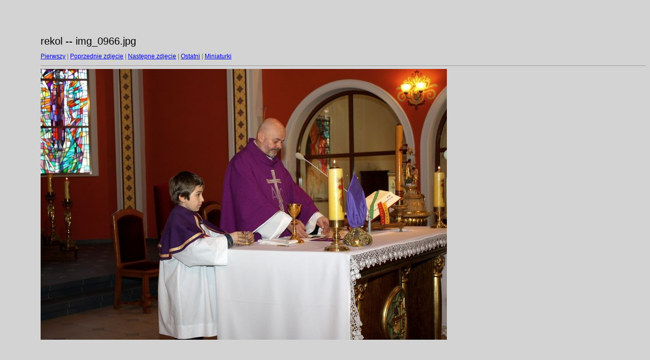

--- FILE ---
content_type: text/html
request_url: http://www.straconka.bielsko.opoka.org.pl/aktualnosci/2012/rekol/target24.html
body_size: 454
content:
<html>
<head>
<meta http-equiv="Content-Type" content="text/html; charset=UTF-8">
<title>img_0966.jpg</title>
<link rel="stylesheet" href="style.css" type="text/css">
</head>
<body bgcolor="#FFFFFF" text="#000000">
<span class="textbg">rekol -- img_0966.jpg </span><br> <span class="textsm"></span>
<p><span class="textreg">
<a href="target0.html">Pierwszy</a> |
<a href="target23.html">Poprzednie zdjęcie</a> |
<a href="target25.html">Następne zdjęcie</a> |
<a href="target35.html">Ostatni</a> | <a href="index.html">Miniaturki</a><br>
</span><hr size="1">



<a href="index.html"><img src="images/img_0966.jpg" width="800" height="534" title="img_0966.jpg (large)" border="0"></a><p>
<map name="Map">
  <area shape="rect" coords="95,1,129,44" href="frameset.htm">
</map>
</body>
</html>


--- FILE ---
content_type: text/css
request_url: http://www.straconka.bielsko.opoka.org.pl/aktualnosci/2012/rekol/style.css
body_size: 269
content:
	BODY {
	MARGIN-TOP: 70px; FONT-SIZE: 11px; MARGIN-LEFT: 80px; FONT-FAMILY: Verdana, Arial, Helvetica, sans-serif; BACKGROUND-COLOR: #D3D3D3
}
TD {
	FONT-SIZE: 11px; FONT-FAMILY: Verdana, Arial, Helvetica, sans-serif
}
P {
	BACKGROUND: #D3D3D3
}
H1 {
	FONT-SIZE: 12px; COLOR: #979797; FONT-FAMILY: Helvetica, Verdana, Arial
}
A:hover {
	COLOR: #804c4c; BACKGROUND-COLOR: #f0efe3
}
H2 {
	FONT-SIZE: 10px; COLOR: #000000; FONT-FAMILY: Verdana, Arial, Helvetica, sans-serif
}
H3 {
	FONT-SIZE: 18px; COLOR: #000000; FONT-FAMILY: Verdana, Arial, Helvetica, sans-serif
}
.textsm {
	FONT-SIZE: 14px; COLOR: #000000; FONT-FAMILY: Verdana, Arial, Helvetica, sans-serif
}
.textbg {
	FONT-SIZE: 20px; COLOR: #000000; FONT-FAMILY: Verdana, Arial, Helvetica, sans-serif
}
.textreg {
	FONT-SIZE: 12px; COLOR: #666666; FONT-FAMILY: Verdana, Arial, Helvetica, sans-serif
}


